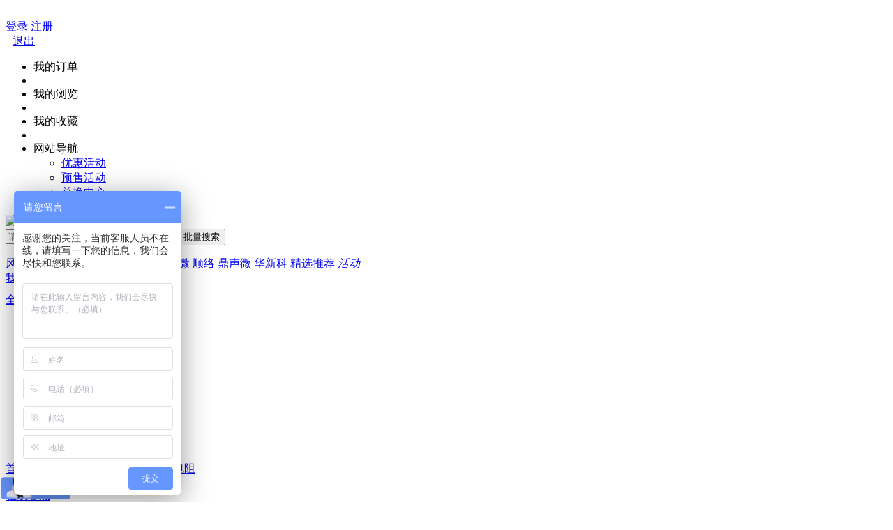

--- FILE ---
content_type: text/html; charset=utf-8
request_url: https://bomyg.com/goodsInfo/259918.html
body_size: 15018
content:
<!DOCTYPE html>
<html lang="zh-CN">
<head>
    <meta charset="UTF-8">
    <title>4D02WGJ0333TCE中文资料_4D02WGJ0333TCE规格书_BOM电子元器件商城</title>
    <meta name="keywords" content="4D02WGJ0333TCE">
    <meta name="description" content="4D02WGJ0333TCE中文资料_4D02WGJ0333TCE规格书查询、4D02WGJ0333TCE库存查询，就上bom电子元器件商城，原厂授权代理，物料齐全，正品保障！">
    <link rel="stylesheet" href="/template/pc/rainbow/static/css/tpshop.css?v=6">
    <link rel="stylesheet" href="/template/pc/rainbow/static/css/jquery.jqzoom.css">
    <link rel="stylesheet" href="/template/pc/rainbow/static/css/location.css">
    <link rel="stylesheet" href="/public/css/font-awesome-4.7.0/css/font-awesome.css">
    <link rel="stylesheet" href="/template/pc/rainbow/static/css/index.css?v=9">
    <link rel="stylesheet" href="/template/pc/rainbow/static/css/layer.layui.css?v=9">
    <script src="/template/pc/rainbow/static/js/jquery-1.11.3.min.js"></script>
    <script src="/template/pc/rainbow/static/js/move.js"></script>
    <script src="/public/js/layer/layer-min.js"></script>
    <script src="/template/pc/rainbow/static/js/jquery.jqzoom.js"></script>
    <script src="/public/js/jquery-fly.min.js"></script>
    <script src="/public/js/global.js"></script>
    <script src="/template/pc/rainbow/static/js/common.js?v=20221223"></script>
    <style>
        .STYLE1 {font-size: 16px;}
        .STYLE2 {font-size: 12px;}
    </style>
</head>
<body>
    <link rel="stylesheet" type="text/css" href="/template/pc/rainbow/static/css/base.css?v=11"/>

<link rel="shortcut icon" type="image/x-icon"
      href="/public/upload/logo/2023/12-20/a97287ca3ee8ecf79b9507c96783abc3.png"
      media="screen"/>

<style>
    .active-search-item {
        background: #ffb4b5;
        color: white;
    }
</style>
<script src="/public/js/layer/layer.js?v=2" type="text/javascript" charset="utf-8"></script>
<script src="/public/js/pc_common.js?v=31"></script>
	<!--------顶部banner-开始-------------->
<div class="layout">
    	<div class="cen-banne">
                        
    	        <a href="https://bomyg.com/brandinfo/907.html" target="_blank" >
        	        <img src="/public/upload/ad/2026/01-04/04af843fae6c84ddeaf3b64e6ebcba5e.gif" width="100%" height="80"  title="" style=""/>
	            </a>    
             
        </div>
    </div>
	
<!--------顶部banner-结束-------------->
<div class="tpshop-tm-hander">
    <div class="top-hander">
        <div class="w1224 w1224 pr clearfix">
            <div class="fl">
                                <div class="fl nologin">
                    <a class="red cx_login" href="javascript:void (0);" onclick="my_pop_login()">登录</a>
                    <a href="/Home/user/reg.html">注册</a>
                </div>
                <div class="fl islogin hide">
                    <a class="red userinfo" data-url="/Home/user/index.html"
                       onclick="return myclick(this);"></a>
                    <a href="/Home/user/logout.html" title="退出"
                       target="_self" style="margin-left:10px;" class="cx_logout">退出</a>
                </div>
            </div>

            <ul class="top-ri-header fr clearfix">
                <li><a target="_blank" data-url="/Home/Order/order_list.html" onclick="return myclick(this);">我的订单</a>
                </li>
                <li class="spacer"></li>
                <li><a target="_blank" data-url="/Home/User/visit_log.html" onclick="return myclick(this);">我的浏览</a>
                </li>
                <li class="spacer"></li>
                <li><a target="_blank" data-url="/Home/User/goods_collect.html"
                       onclick="return myclick(this);">我的收藏</a></li>
                <li class="spacer"></li>
                <li class="hover-ba-navdh">
                    <div class="nav-dh">
                        <span>网站导航</span>
                        <i class="share-a_a1"></i>
                    </div>
                    <ul class="conta-hv-nav clearfix">
                        <li>
                            <a href="/Home/Activity/promoteList.html">优惠活动</a>
                        </li>
                        <li>
                            <a href="/Home/Activity/pre_sell_list.html">预售活动</a>
                        </li>
                        <li>
                            <a href="/Home/Goods/integralMall.html">兑换中心</a>
                        </li>
                    </ul>
                </li>
            </ul>
        </div>
     </div>
    <div id='div_header_search_box' class="nav-middan-z w1224 clearfix">
        <div class="cx_wrapper clearfix">
            <a class="ecsc-logo" href="/"><a class="ecsc-logo" href="/"><a class="ecsc-logo" href="/"><img style="width:320px; padding-top:5px;"
                     src="/public/upload/logo/2023/12-20/c58dead66bc69c54fe7f2fe4d4d68c41.png"/></a>
     <div class="ecsc-search">
                <div id="searchForm" name="" method="get" action="/Home/Goods/search.html" class="ecsc-search-form">
                    <input autocomplete="off" name="q" id="q" type="text"
                           value="" class="ecsc-search-input" placeholder="请输入型号或产品信息">
                    <button type="submit" id="btn_search" class="ecsc-search-button">搜索</button>

                    <button type="button" class="ecsc-search-button cx_pl" style="margin-left:20px;"
                            onclick="location.href='/Home/Goods/bom' "> 批量搜索
                    </button>

                    <div class="candidate p">
                        <ul id="search_list"></ul>
                    </div>
                    <script type="text/javascript" src="/template/pc/rainbow/static/js/serc.js"></script>
                </div>			
                <div class="keyword clearfix">
                                            <a class="key-item" href="/Home/Goods/search/q/%E9%A3%8E%E5%8D%8E.html" target="_blank">风华</a>
                                            <a class="key-item" href="/Home/Goods/search/q/%E5%9B%BD%E5%B7%A8.html" target="_blank">国巨</a>
                                            <a class="key-item" href="/Home/Goods/search/q/%E6%97%BA%E8%AF%A0.html" target="_blank">旺诠</a>
                                            <a class="key-item" href="/Home/Goods/search/q/%E5%8E%9A%E5%A3%B0.html" target="_blank">厚声</a>
                                            <a class="key-item" href="/Home/Goods/search/q/%E4%B8%89%E6%98%9F.html" target="_blank">三星</a>
                                            <a class="key-item" href="/Home/Goods/search/q/%E6%9D%91%E7%94%B0.html" target="_blank">村田</a>
                                            <a class="key-item" href="/Home/Goods/search/q/%E6%99%B6%E5%AF%BC%E5%BE%AE.html" target="_blank">晶导微</a>
                                            <a class="key-item" href="/Home/Goods/search/q/%E9%A1%BA%E7%BB%9C.html" target="_blank">顺络</a>
                                            <a class="key-item" href="/Home/Goods/search/q/%E9%BC%8E%E5%A3%B0%E5%BE%AE.html" target="_blank">鼎声微</a>
                                            <a class="key-item" href="/Home/Goods/search/q/%E5%8D%8E%E6%96%B0%E7%A7%91.html" target="_blank">华新科</a>
                                        <a class="text-warning hdicn--srh" href="/Home/Goods/recommend.html">
                        精选推荐
                        <i class="_mod">活动</i>
                    </a>
                </div>
            </div>
            <div class="u-g-cart fr" id="hd-my-cart">
                <a href="/Home/Cart/index.html">
                    <div class="c-n fl">
                        <i class="share-shopcar-index"></i>
                        <span>我的购物车</span>
                        <em class="shop-nums" id="cart_quantity"></em>
                    </div>
                </a>
            </div>
      </div>

    </div>
    <div class="cx_W">
        <div class="nav w1224 clearfix" style="margin-top: 10px;">
            <div class="categorys home_categorys">
                <div class="dt">
                    <a href="/Home/Goods/goodsCates.html" target="_blank">
                        <i class="share-a_a2"></i>
                        全部商品分类
                    </a>
                </div>
        </div>
        <ul class="navitems clearfix" id="navitems">
            <li ><a href="/">首页</a></li>
                            <li
                >
                <a href="/index.php?m=Home&amp;c=Activity&amp;a=flash_sale_list"
                target="_blank"                >限时抢购</a>
                </li>
                            <li
                >
                <a href="https://bomyg.com/Home/Goods/brandlist.html"
                                >品牌中心</a>
                </li>
                            <li
                >
                <a href="/Home/Goods/bom.html"
                target="_blank"                >BOM配单</a>
                </li>
                            <li
                >
                <a href="/Home/Activity/coupon_list.html"
                                >优惠券</a>
                </li>
                            <li
                >
                <a href="/Home/Topic/detail/topic_id/12"
                                >免费拿样</a>
                </li>
                            <li
                >
                <a href="https://www.bomyg.com/index.php/Home/Topic/detail/topic_id/30"
                target="_blank"                >特价清仓</a>
                </li>
                            <li
                >
                <a href="/Home/Topic/detail/topic_id/20"
                target="_blank"                >替换物料</a>
                </li>
                            <li
                >
                <a href="/Home/Goods/supplier.html"
                target="_blank"                >月结申请</a>
                </li>
                    </ul>
    </div>
</div>

</div>

<!--tip显示用的div-->
<div id="div_cx_tip"></div>


<script src="/template/pc/rainbow/static/js/sou.js"></script>

    <script>
        (function() {
            var isMobile = /Android|webOS|iPhone|iPad|iPod|BlackBerry|IEMobile|Opera Mini/i.test(navigator.userAgent);
            if (isMobile) {
                window.location.href = "/m_goodsInfo/259918.html";
            }
        })();
    </script>

    <script>
        // 阶梯价格处理
        var g_ladder_price = '[{"ladder_quantity":10,"ladder_price":"0.02148"},{"ladder_quantity":2500,"ladder_price":"0.01914"},{"ladder_quantity":5000,"ladder_price":"0.01749"},{"ladder_quantity":10000,"ladder_price":"0.01100"}]';
        if (g_ladder_price) {
            g_ladder_price = JSON.parse(g_ladder_price);
        }
    </script>

<div class="search-box p">
    <div class="w1224">
        <!-- Breadcrumb Navigation -->
        <div class="search-path fl">
            <a href="/">首页</a>
            <i class="litt-xyb"></i>
            <a href="/Home/Goods/goodsCates.html">所有产品</a>
                            <i class="litt-xyb"></i>
                <a href="/goodsList/11139.html">电阻</a>
                            <i class="litt-xyb"></i>
                <a href="/goodsList/11140.html">贴片电阻</a>
                        <i class="litt-xyb"></i>
            <a href="/goodsList/11142.html">厚膜电阻</a>
            <i class="litt-xyb"></i>
            <div class="havedox"><span>4D02 33KΩ ±5%</span></div>
        </div>

        <!-- Online Customer Service -->
        <div class="online-service fr p">
            <a href="https://p.qiao.baidu.com/cps/chat?siteId=18184418&userId=36261186&siteToken=e26e8a83202265dd71c6fb7fe15527d4" class="z-onlines z-online-service fr">
                <i class="detai-ico"></i>在线客服
            </a>
        </div>
    </div>
</div>

<div class="details-bigimg p">
    <div class="w1224 cx_w1224 clearfix">
        <div class="detail-img">
            <div class="product-gallery">
                <div class="product-photo" id="photoBody">
                    <!-- Product Video -->
                    <div class="product-video">
                                            </div>
                    <i class="close-video"></i>
                    <i class="video-play"></i>
                    
                    <!-- Main Product Image -->
                    <div class="product-img jqzoom">  
                        <img id="zoomimg" src="https://bomyg.com/public3/housheng/4D02/01.png" jqimg="https://bomyg.com/public3/housheng/4D02/01.png" alt="4D02WGJ0333TCE">
                    </div>

                    <!-- Thumbnail Images -->
                    <div class="product-small-img fn-clear">
                        <a href="javascript:;" class="next-left next-btn fl disabled">&lt;</a>
                        <div class="pic-hide-box fl">
                            <ul class="small-pic" id="small-pic" style="left:0;">
                                                                    <li class="small-pic-li active">
                                        <a href="#"><img src="https://bomyg.com/public3/housheng/4D02/01.png" alt="4D02WGJ0333TCE"></a>
                                    </li>
                                                                    <li class="small-pic-li ">
                                        <a href="#"><img src="https://bomyg.com/public3/housheng/4D02/02.png" alt="4D02WGJ0333TCE"></a>
                                    </li>
                                                                    <li class="small-pic-li ">
                                        <a href="#"><img src="https://bomyg.com/public3/housheng/4D02/04.png" alt="4D02WGJ0333TCE"></a>
                                    </li>
                                                                    <li class="small-pic-li ">
                                        <a href="#"><img src="https://bomyg.com/public3/housheng/4D02/05.png" alt="4D02WGJ0333TCE"></a>
                                    </li>
                                                            </ul>
                        </div>
                        <a href="javascript:;" class="next-right next-btn fl">&gt;</a>
                    </div>
                </div>

            </div>
        </div>
        <form id="buy_goods_form" name="buy_goods_form" method="post" action="">
            <input type="hidden" name="goods_id" value="259918"><!-- 商品id -->
            <input type="hidden" name="spec_goods_price" value='[]'>
            <input type="hidden" name="goods_prom_type" value="0"/><!-- 活动类型 -->
            <input type="hidden" name="prom_id" value=""/><!-- 活动id -->
            <input type="hidden" name="shop_price" value="0.01250"/><!-- 活动价格 -->
            <input type="hidden" name="store_count" value="0"/><!-- 活动库存 -->
            <input type="hidden" name="packed_stock" value="0"/><!-- 整华库存 -->
            <input type="hidden" name="market_price" value="0.02937"/><!-- 商品原价 -->
            <input type="hidden" name="start_time" value=""/><!-- 活动开始时间 -->
            <input type="hidden" name="end_time" value=""/><!-- 活动结束时间 -->
            <input type="hidden" name="activity_title" value=""/><!-- 活动标题 -->
            <input type="hidden" name="prom_detail" value=""/><!-- 促销活动的促销类型 -->
            <input type="hidden" name="activity_is_on" value=""/><!-- 活动是否正在进行中 -->
            <input type="hidden" name="item_id" value=""/><!-- 商品规格id -->
            <input type="hidden" name="exchange_integral" value="0"/><!-- 积分 -->
            <input type="hidden" name="point_rate" value="100"/><!-- 积分兑换比 -->
            <input type="hidden" name="is_virtual" value="0"/><!-- 是否是虚拟商品 -->
            <input type="hidden" name="virtual_limit" id="virtual_limit" value="0"/>
            <!-- 预售使用 s-->
            <input type="hidden" name="deposit_price" value=""/><!-- 订金 -->
            <input type="hidden" name="balance_price" value=""/><!-- 尾款 -->
            <input type="hidden" name="ing_amount" value=""/><!-- 已预订了多少 -->
            <div class="detail-ggsl">
                <h1>
                                            厚膜电阻 &nbsp;
                                        4D02 33KΩ ±5%                </h1>
                <p class="detail-ggsl-p">封装4D02(0402*4)</a></p>
                <div class="presale-time" style="display: none">
                    <div class="pre-icon fl">
                        <span class="ys" style="display: inline-block;"><i class="detai-ico"></i><span
                                id="activity_type" style="display: inline-block; margin-top: -5px;">抢购活动</span></span>
                    </div>
                    <div class="pre-icon fr">
                        <span class="per" style="display: none;"><i class="detai-ico"></i><em id="order_user_num">0</em>人预约</span>
                        <span class="ti" id="activity_time"><i class="detai-ico"></i>剩余时间：<span
                                id="overTime" class="overTime-class"></span></span>
                        <span class="ti" id="prom_detail"></span>
                    </div>
                </div>
                <div class="shop-price-cou p" style="display: none;">
                    <div class="shop-price-le">
                        <ul>
                            <li class="jaj"><span id="goods_price_title">商城价：</span></li>
                            <li>
                                <span class="bigpri_jj" id="goods_price"><em>￥</em>        
                                </span>
                            </li>
                        </ul>
                        <ul class="pre_sell_div" style="display: none">
                            <li class="jaj"><span>订&nbsp;&nbsp;金：</span></li>
                            <li>
                                <span id="deposit_price"><em>￥</em></span>
                            </li>
                        </ul>
                        <ul class="pre_sell_div" style="display: none">
                            <li class="jaj"><span>尾&nbsp;&nbsp;款：</span></li>
                            <li>
                                <span id="balance_price"><em>￥</em></span>
                            </li>
                        </ul>
                        <ul>
                            <li class="jaj"><span id="market_price_title">市场价：</span></li>
                            <li class="though-line"><span><em>￥</em><span id="market_price">0.02937</span></span>
                                </span>
                            </li>
                        </ul>
                        <ul id="activity_title_div" style="display: none">
                            <li class="jaj"><span id="activity_label"></span></li>
                            <li><span id="activity_title"
                                      style="color: #df3033;background: 0 0;border: 1px solid #df3033;padding: 2px 3px;"></span>
                            </li>
                        </ul>
                                            </div>
                </div> 
                <p class="dt_model"> 原厂型号：<span>4D02WGJ0333TCE</span>&nbsp;&nbsp;&nbsp;&nbsp;&nbsp;&nbsp;&nbsp;&nbsp;&nbsp;&nbsp;&nbsp;&nbsp;&nbsp;商品更新时间：2026-01-22</p>
                </p></span></p>
                <table class="prod_brief">
                    <tbody>
                    <tr>
                        <td>
                                                            <span class="jaj"><span>品&nbsp;&nbsp;牌：</span></span>
                                <span class="lawir"><a style="color: #199ed8;"
                                                       href="/brandinfo/5.html"><span
                                        class="">厚声(UNI-ROYAL)</span></a></span>
                                                    </td>
                    </tr>
                    <tr>
                        <td><span class="J_encap">封装/规格：<span>4D02</span></span></td>
                        <td> 商品编号：<span>RJ4D02-33K-HS</span></td>
                    </tr>
                    <tr>
                        <td> 标准包装：<span>10000</span></td>
<td style="white-space: normal;">
    <div class="g-overflow">
                    <a style="color: #2C479C;" 
               href="/home/Goods/downloadFile/id/259918.html" 
               target="_blank"
               class="fc-9 view_file"
               data-id="259918"
               rel="nofollow">
                <i class="fa fa-hacker-news" aria-hidden="true" style="margin-right: 4px;"></i>
                规格书 / 封装库
            </a>
            </div>
</td>
                    </tr>           
                    </tbody>
                </table>
                <div class="standard cx_section_price" style="margin-bottom: 10px;">
                    <div class="mt10"
                         style="padding-bottom: 10px;background: #f8f8f8;margin-top: 10px;padding: 5px 15px 5px 5px;">
                        <table class="price_list_table">
                            <thead>
                            <tr>
                                <th style="text-align:right">阶梯数量 &nbsp;&nbsp;</th>
                                <th style="text-align:left">单价(含增值税)</th>
                            </tr>
                            </thead>
                            <tbody>
                                                            <tr class="sample_list_tr">
                                    <td style="text-align:right">
                                       <span class="cx_order_num">10+：</span>
                                    </td>
                                    <td style="text-align:left">
                                        <p class="goldenrod">
                                            ￥0.02148 / 个
                                        </p>
                                    </td>
                                </tr>
                                                            <tr class="sample_list_tr">
                                    <td style="text-align:right">
                                       <span class="cx_order_num">2500+：</span>
                                    </td>
                                    <td style="text-align:left">
                                        <p class="goldenrod">
                                            ￥0.01914 / 个
                                        </p>
                                    </td>
                                </tr>
                                                            <tr class="sample_list_tr">
                                    <td style="text-align:right">
                                       <span class="cx_order_num">5000+：</span>
                                    </td>
                                    <td style="text-align:left">
                                        <p class="goldenrod">
                                            ￥0.01749 / 个
                                        </p>
                                    </td>
                                </tr>
                                                            <tr class="sample_list_tr">
                                    <td style="text-align:right">
                                       <span class="cx_order_num">10000+：</span>
                                    </td>
                                    <td style="text-align:left">
                                        <p class="goldenrod">
                                            ￥0.01100 / 个
                                        </p>
                                    </td>
                                </tr>
                            
                            </tbody>
                        </table>
                    </div>
                </div>
                                    <div class="standard p">
                       
                        <script src="/public/js/locationJson.js"></script>
                        <script src="/template/pc/rainbow/static/js/location.js"></script>
                    </div>
                                <!-- 规格 start [[-->
                                <!-- 规格end ]]-->


                                    <div class="standard">
                        <ul class="p">
                            <li class="jaj"><span>库&nbsp;&nbsp;存：</span></li>
                            <li class="lawir">
                                <div class="sav_shop">
                                                                            <b>已售罄</b>
                                                                    </div>
                            </li>
                            <li>
                                <a href="javascript:void(0)" class="cx_order" style="cursor: default;">
                                    <span class="cx_isorder">可订货</span>
                                    <span class="icon_mark">
                                        <span class="icon_tip_narrow">
                                            <i class="fa fa-question-circle-o"
                                               aria-hidden="true"></i>
                                        </span>
                                        <span class="icon_tip w190 left_negative10">
                                            如库存不足，您可按实际需要填写购买的数据，我们帮您订货！
                                        </span>

                                    </span>
                                </a>
                            </li>
                        </ul>
                    </div>
                    <div class="standard" style="margin-top: 10px;">
                        <ul class="p">
                            <li class="jaj"><span>数&nbsp;&nbsp;量：</span></li>
                            <li class="lawir">
                                <div class="minus-plus">
                                    <a class="mins" href="javascript:void(0);"
                                       onclick="altergoodsnum(this,-10)">-</a>
                                    <input class="buyNum isinput" id="number" type="text" name="goods_num"
                                           value="10"
                                           onblur="altergoodsnum(this,0)" max=""/>
                                    <a class="add" href="javascript:void(0);"
                                       onclick="altergoodsnum(this,10)">+</a>
                                    <div class="cx_tips" style="display: none;">库存不足</div>
                                    <div class="cx_l_tips" style="display: none;">起订量为10</div>
                                </div>
                                X
                                <span class="orange" style="font-size: 14px;">￥</span>
                                <span id="buyPrice_product" class="orange fw_b fs14">0.02148</span>
                                =
                                <span class="orange" style="font-size: 14px;">￥</span>
                                <span id="buyTotalPrice_product" class="orange fw_b fs14">0.2148</span>
                                <span class="orange">（总价）</span>
                                <p style="margin-top: 6px;">
                                    <span>起订量 : </span><span class="cx_mins_num"
                                                             style="margin-right: 10px;color: #ff7900;">10</span>
                                    <span>倍数 : </span>
                                    <span class="cx_mins_ladder"
                                          style="color: #ff7900;">10</span>
                                </p>
                            </li>
                        </ul>
                    </div>
                    <!-- 预售 s -->
                    <div class="allpre-ne-ter pre_sell_div price_ladder_div"
                         style=" margin-top: 15px; min-height: 100px;display: none">
                        <div class="presell_allpri" style="display:block">
                            <ul id="price_ladder_html"></ul>
                        </div>
                        <a href="javascript:" class="jieti-anniu price_ladder_more">
                            展开
                        </a>
                        <script src="/template/pc/rainbow/static/js/goodsinfo.js"></script>
                    </div>

                    <!--区间价格和总价-->

                    <!-- 预售 e -->
                                            <a class="addcar buy_button" target="_blank" href="https://p.qiao.baidu.com/cps/chat?siteId=18184418&userId=36261186&siteToken=e26e8a83202265dd71c6fb7fe15527d4" style="background-color: #3eabff; color: #fff;">
                            <i class="sk"></i>
                            我要预订
                        </a>
                                </div>
        </form>

        <!--看了又看-s-->
        <div class="detail-ry p">
            <div class="type_more">
                <div class="type-top">
                    <h2>看了又看<a class="update_h fr" href="javascript:;" onClick="replace_look();">换一换</a></h2>
                </div>
                <div id="see_and_see">
                </div>
            </div>
        </div>
        <!--看了又看-s-->
    </div>
</div>

<!--同参数产品列表-->
<div style="display: none" id="similar_PN" class="w1224">
	<div>
		<h2>相似物料    <span class="STYLE2"> 以下物料可与本物料相互替换</span></h2>		
	</div>
				<div class="sim_item">
				<a href="/goodsInfo/445103.html">
					<img class="wiahides" src="https://bomyg.com/images/chanping/lizhi/4D02/01.png" style="display: inline;" alt="CA024AJF0333G">
				</a>
				<p class="sim_shop_name2">
					<span>型号：<span><a href="/goodsInfo/445103.html">CA024AJF0333G</a>
				</p>
				<p class="sim_BrandName">
					<span>品牌：</span><span>丽智</span>
				</p>
				<p class="sim_price-tag">
					<span>价格：</span><span>0.00000</span>
				</p>
				<p class="sim_goodsname">
					<span>描述：</span><span>4D02 33KΩ ±5% 1/16W</span>
					</p>
			</div>
				<div class="sim_item">
				<a href="/goodsInfo/445102.html">
					<img class="wiahides" src="https://bomyg.com/public3/wangquan/RTA/4D02/04.png" style="display: inline;" alt="RTA02-4D333JTH">
				</a>
				<p class="sim_shop_name2">
					<span>型号：<span><a href="/goodsInfo/445102.html">RTA02-4D333JTH</a>
				</p>
				<p class="sim_BrandName">
					<span>品牌：</span><span>旺诠</span>
				</p>
				<p class="sim_price-tag">
					<span>价格：</span><span>0.01250</span>
				</p>
				<p class="sim_goodsname">
					<span>描述：</span><span>4D02 33KΩ ±5% 1/16W</span>
					</p>
			</div>
				<div class="sim_item">
				<a href="/goodsInfo/445100.html">
					<img class="wiahides" src="https://bomyg.com/public3/TIANER/paizhu/4D02/01.png" style="display: inline;" alt="CRA024RJ33K0Q10Z">
				</a>
				<p class="sim_shop_name2">
					<span>型号：<span><a href="/goodsInfo/445100.html">CRA024RJ33K0Q10Z</a>
				</p>
				<p class="sim_BrandName">
					<span>品牌：</span><span>天二</span>
				</p>
				<p class="sim_price-tag">
					<span>价格：</span><span>0.00000</span>
				</p>
				<p class="sim_goodsname">
					<span>描述：</span><span>4D02 33KΩ ±5% 1/16W</span>
					</p>
			</div>
	</div>

<div class="detail-main p">
    <div class="w1224">
        <div class="deta-le-ma">
          <h2 align="left"><a href="" class="STYLE1">相关文章</a></h2>	
                          <dd>&nbsp;</dd>
         <div class="article-item" style="display: flex; align-items: center; margin-bottom: 15px;">
        <!-- Display the thumbnail image -->
        <img src="/public/upload/article/2026/01-22/584456611ddbcb0cae6bac0957055c6a.jpg" alt="电子元器件批发渠道优化：如何降低成本并提升供应效率" style="width: 80px; height: 80px; margin-right: 10px; border-radius: 5px; object-fit: cover;">
        
        <!-- Display the article information -->
        <div>
            <!-- Article title -->
            <a href="/detail/344210.html" class="article-title" style="font-size: 16px; color: #333; text-decoration: none;">电子元器件批发渠道优化：如何降低成本并提升供应效率</a>
            <br>
            <!-- Article date and view count -->
            <span style="font-size: 12px; color: #999;">2026-01-22   1003阅读</span>
        </div>
    </div>
              <dd>&nbsp;</dd>
         <div class="article-item" style="display: flex; align-items: center; margin-bottom: 15px;">
        <!-- Display the thumbnail image -->
        <img src="/public/upload/article/2026/01-22/ad4033365519251bfe50461d3b735e45.jpg" alt="批发电子元器件的新趋势：智能化采购与数字化管理方案" style="width: 80px; height: 80px; margin-right: 10px; border-radius: 5px; object-fit: cover;">
        
        <!-- Display the article information -->
        <div>
            <!-- Article title -->
            <a href="/detail/344209.html" class="article-title" style="font-size: 16px; color: #333; text-decoration: none;">批发电子元器件的新趋势：智能化采购与数字化管理方案</a>
            <br>
            <!-- Article date and view count -->
            <span style="font-size: 12px; color: #999;">2026-01-22   1219阅读</span>
        </div>
    </div>
              <dd>&nbsp;</dd>
         <div class="article-item" style="display: flex; align-items: center; margin-bottom: 15px;">
        <!-- Display the thumbnail image -->
        <img src="/public/upload/article/2026/01-22/1d66b8549dbe5723e3d61c2cd117e20d.jpg" alt="国产与进口电子元器件批发对比：质量、价格与交期分析" style="width: 80px; height: 80px; margin-right: 10px; border-radius: 5px; object-fit: cover;">
        
        <!-- Display the article information -->
        <div>
            <!-- Article title -->
            <a href="/detail/344208.html" class="article-title" style="font-size: 16px; color: #333; text-decoration: none;">国产与进口电子元器件批发对比：质量、价格与交期分析</a>
            <br>
            <!-- Article date and view count -->
            <span style="font-size: 12px; color: #999;">2026-01-22   1054阅读</span>
        </div>
    </div>
              <dd>&nbsp;</dd>
         <div class="article-item" style="display: flex; align-items: center; margin-bottom: 15px;">
        <!-- Display the thumbnail image -->
        <img src="/public/upload/article/2026/01-22/e63ee0d066485cecba6c7553026da734.jpg" alt="从采购到库存：电子元器件批发的实用策略与风险控制" style="width: 80px; height: 80px; margin-right: 10px; border-radius: 5px; object-fit: cover;">
        
        <!-- Display the article information -->
        <div>
            <!-- Article title -->
            <a href="/detail/344207.html" class="article-title" style="font-size: 16px; color: #333; text-decoration: none;">从采购到库存：电子元器件批发的实用策略与风险控制</a>
            <br>
            <!-- Article date and view count -->
            <span style="font-size: 12px; color: #999;">2026-01-22   1093阅读</span>
        </div>
    </div>
              <dd>&nbsp;</dd>
         <div class="article-item" style="display: flex; align-items: center; margin-bottom: 15px;">
        <!-- Display the thumbnail image -->
        <img src="/public/upload/article/2026/01-22/f6e2ab69e0b6dc0da310c8765be98e52.jpg" alt="电子元器件批发市场全景解析：品类、价格与供应链管理" style="width: 80px; height: 80px; margin-right: 10px; border-radius: 5px; object-fit: cover;">
        
        <!-- Display the article information -->
        <div>
            <!-- Article title -->
            <a href="/detail/344206.html" class="article-title" style="font-size: 16px; color: #333; text-decoration: none;">电子元器件批发市场全景解析：品类、价格与供应链管理</a>
            <br>
            <!-- Article date and view count -->
            <span style="font-size: 12px; color: #999;">2026-01-22   1010阅读</span>
        </div>
    </div>
              <dd>&nbsp;</dd>
         <div class="article-item" style="display: flex; align-items: center; margin-bottom: 15px;">
        <!-- Display the thumbnail image -->
        <img src="/public/upload/article/2026/01-22/84bbac8494e3e78d9ce940f498154cb9.jpg" alt="面向工业与汽车电子的薄膜电阻选型与失效风险评估" style="width: 80px; height: 80px; margin-right: 10px; border-radius: 5px; object-fit: cover;">
        
        <!-- Display the article information -->
        <div>
            <!-- Article title -->
            <a href="/detail/344205.html" class="article-title" style="font-size: 16px; color: #333; text-decoration: none;">面向工业与汽车电子的薄膜电阻选型与失效风险评估</a>
            <br>
            <!-- Article date and view count -->
            <span style="font-size: 12px; color: #999;">2026-01-22   1242阅读</span>
        </div>
    </div>
              <dd>&nbsp;</dd>
         <div class="article-item" style="display: flex; align-items: center; margin-bottom: 15px;">
        <!-- Display the thumbnail image -->
        <img src="/public/upload/article/2026/01-22/e88b17e692e00a996e1be2f3e7b96347.png" alt="合金电阻的原理与应用分析：从工业到消费电子" style="width: 80px; height: 80px; margin-right: 10px; border-radius: 5px; object-fit: cover;">
        
        <!-- Display the article information -->
        <div>
            <!-- Article title -->
            <a href="/detail/344204.html" class="article-title" style="font-size: 16px; color: #333; text-decoration: none;">合金电阻的原理与应用分析：从工业到消费电子</a>
            <br>
            <!-- Article date and view count -->
            <span style="font-size: 12px; color: #999;">2026-01-22   1169阅读</span>
        </div>
    </div>
              <dd>&nbsp;</dd>
         <div class="article-item" style="display: flex; align-items: center; margin-bottom: 15px;">
        <!-- Display the thumbnail image -->
        <img src="/public/upload/article/2026/01-22/5f77271ce4a06797a1f6236f6c4beffe.png" alt="合金电阻的耐久性与环境适应性研究" style="width: 80px; height: 80px; margin-right: 10px; border-radius: 5px; object-fit: cover;">
        
        <!-- Display the article information -->
        <div>
            <!-- Article title -->
            <a href="/detail/344203.html" class="article-title" style="font-size: 16px; color: #333; text-decoration: none;">合金电阻的耐久性与环境适应性研究</a>
            <br>
            <!-- Article date and view count -->
            <span style="font-size: 12px; color: #999;">2026-01-22   1180阅读</span>
        </div>
    </div>
        </div>
        <style type="text/css">
<!--
.STYLE1 {font-size: 16px}
body {
	margin-top: 10px;
}
-->
</style>
<div class="deta-ri-ma">
    <div class="introduceshop">
        <div id="datail-nav-top" class="datail-nav-top">
            <ul>
                <li class="red"><a href="javascript:void(0);" data-tab="intro">商品介绍</a></li>
                <li><a href="javascript:void(0);" data-tab="about">关于我们</a></li>
            </ul>
        </div>

        <!-- 商品介绍内容 -->
        <div class="shop-describe shop-con-describe p" data-content="intro">
            <div class="deta-descri">
                <div class="ma-d-uli p">
                    <table>
                                                    <tr class="twic_a_alon">
                                <td style="width: 25.5%;"><span class="cx_g-right">阻值（欧姆）</span></td>
                                <td><span>33KΩ</span></td>
                                <td class="cx_ipt"><input type="checkbox" name="attr_value_id" value="477716"></td>
                            </tr>
                                                    <tr class="twic_a_alon">
                                <td style="width: 25.5%;"><span class="cx_g-right">精度 </span></td>
                                <td><span>±5%</span></td>
                                <td class="cx_ipt"><input type="checkbox" name="attr_value_id" value="477716"></td>
                            </tr>
                                                    <tr class="twic_a_alon">
                                <td style="width: 25.5%;"><span class="cx_g-right">功率 </span></td>
                                <td><span>1/16W</span></td>
                                <td class="cx_ipt"><input type="checkbox" name="attr_value_id" value="477716"></td>
                            </tr>
                                                    <tr class="twic_a_alon">
                                <td style="width: 25.5%;"><span class="cx_g-right">额定电压</span></td>
                                <td><span>50V</span></td>
                                <td class="cx_ipt"><input type="checkbox" name="attr_value_id" value="477716"></td>
                            </tr>
                                                    <tr class="twic_a_alon">
                                <td style="width: 25.5%;"><span class="cx_g-right">最大过负电压</span></td>
                                <td><span>100V</span></td>
                                <td class="cx_ipt"><input type="checkbox" name="attr_value_id" value="477716"></td>
                            </tr>
                                                    <tr class="twic_a_alon">
                                <td style="width: 25.5%;"><span class="cx_g-right">温度系数 </span></td>
                                <td><span>±200 ppm/℃</span></td>
                                <td class="cx_ipt"><input type="checkbox" name="attr_value_id" value="477716"></td>
                            </tr>
                                                    <tr class="twic_a_alon">
                                <td style="width: 25.5%;"><span class="cx_g-right">工作温度</span></td>
                                <td><span>－55℃ ~ ＋155℃</span></td>
                                <td class="cx_ipt"><input type="checkbox" name="attr_value_id" value="477716"></td>
                            </tr>
                                                    <tr class="twic_a_alon">
                                <td style="width: 25.5%;"><span class="cx_g-right">环保</span></td>
                                <td><span>RoHS</span></td>
                                <td class="cx_ipt"><input type="checkbox" name="attr_value_id" value="477716"></td>
                            </tr>
                                                    <tr class="twic_a_alon">
                                <td style="width: 25.5%;"><span class="cx_g-right">系列</span></td>
                                <td><span>芯片电阻阵列</span></td>
                                <td class="cx_ipt"><input type="checkbox" name="attr_value_id" value="477716"></td>
                            </tr>
                                                    <tr class="twic_a_alon">
                                <td style="width: 25.5%;"><span class="cx_g-right">产品特点</span></td>
                                <td><span>1、本品为UNI-ROYAL制造的芯片电阻器阵列；<br>
2、高密度，一个小外壳中有1个以上电阻器；<br>
3、提高放置效率；<br>
4、胶带/卷筒包装适用于自动贴片机；<br>
5、优异的可焊性；<br>
6、应用：主板、CD和DVD Rom、硬盘、RAM</span></td>
                                <td class="cx_ipt"><input type="checkbox" name="attr_value_id" value="477716"></td>
                            </tr>
                                                    <tr class="twic_a_alon">
                                <td style="width: 25.5%;"><span class="cx_g-right">购买须知</span></td>
                                <td><span></span></td>
                                <td class="cx_ipt"><input type="checkbox" name="attr_value_id" value="477716"></td>
                            </tr>
                                                    <tr class="twic_a_alon">
                                <td style="width: 25.5%;"><span class="cx_g-right">品牌介绍</span></td>
                                <td><span><p>
    &nbsp; &nbsp; &nbsp; &nbsp;<a href="https://bomyg.com/brandinfo/5.html" target="_self">厚声</a>公司始创于 1978 年，主要生产电子材料与元件，产品分电子材料、贴片电阻器、插件电阻器、其它电阻器四大类。<br/>&nbsp; &nbsp; &nbsp; &nbsp;公司先后获得的质量、环境、职业健康安全管理等国际体系认证：包含ISO9001、ISO14001、TL9000、TS16949、ISO45001、IATF16949等，产品广泛应用于全球微电子、计算机、光伏、新能源、车载等众多新兴和高科技领域。公司始终以前沿的技术、出色的产品和缜密的解决方案，向全球被动元器件需求厂商提供产品和服务。<br/>&nbsp; &nbsp; &nbsp; &nbsp;厚声公司目前在昆山、东南亚（泰国）、厦门、淮安、深圳等地均有设立生产厂商，斥资建设配套完善的制造工厂、组建专业的电阻研发团队及遍布全球的营销服务网络。公司现有四大品牌：ROYALOHM、UNIOHM、FOSS、AEON，已与全球众多行业、知名企业建立了长期合作伙伴关系，产品销量稳居行业前列。
</p></span></td>
                                <td class="cx_ipt"><input type="checkbox" name="attr_value_id" value="477716"></td>
                            </tr>
                                            </table>
                </div>
                <div class="moreparameter"></div>
            </div>
            <div class="detail-img-b">
                                <p><img src="https://bomyg.com/public3/housheng/4D02/01.png"/> &nbsp;<img src="https://bomyg.com/public3/housheng/4D02/06.png"/> &nbsp;<img src="https://bomyg.com/public3/housheng/paizhu/62.jpg"/> &nbsp;<img src="https://bomyg.com/public3/housheng/paizhu/63.jpg"/>            </div>
        </div>

        <!-- 关于我们内容 -->
        <div class="shop-describe shop-con-describe p" data-content="about" style="display: none;">
            <div class="comm_stsh ma-to-20">
                <div class="deta-descri">
                    <h2></h2>
                </div>
            </div>
            <div class="deta-descri p">
                <div class="securi-afr">
                    <ul>
                        <li class="frhe"><i class="detai-ico msz1"></i></li>
                        <li class="wnuzsuhe">
                            <h2>公司介绍</h2>
                            <p>深圳市晨欣技术开发有限公司专注于高品质电子元器件的全球分销，是行业内备受信赖的优质服务商。公司深耕行业十余年，现已成为“旺铨（RALEC）、厚声（UniOhm）、光颉（Viking）、国巨（Yageo）、乐山无线电（LRC）、奇力新（Chilisin）”等知名品牌在中国的官方授权一级代理。同时，我们与“村田（Murata）、三星（Samsung）、风华高科、TDK、AVX”等国际一线厂商及其授权代理商建立了长期战略合作关系，致力于为客户提供高效、便捷、专业的一站式被动元器件采购平台。</p>
                        </li>
                    </ul>
                    <ul>
                        <li class="frhe"><i class="detai-ico msz2"></i></li>
                        <li class="wnuzsuhe">
                            <h2>整洁有序的仓库</h2>
                            <p><img src="https://www.bomyg.com/images/cangku.png" height="300" width="800" alt="仓库实景图" /></p>
                            <p>我们的现代化仓储系统管理严格，环境整洁有序，有效保障元器件的品质与交付效率，确保客户订单快速准确出库。</p>
                        </li>
                    </ul>
                    <ul>
                        <li class="frhe"><i class="detai-ico msz3"></i></li>
                        <li class="wnuzsuhe">
                            <h2>关于物流</h2>
                            <p>
                                <strong>发货时效：</strong>常规现货订单在下单当日或次日发货，承诺72小时内发出。<br>
                                <strong>配送方式：</strong>支持第三方快递配送，如不在自有物流范围内，请选择与本商城合作的快递公司。<br>
                                <strong>售后保障：</strong>如因产品质量问题导致的退换货，来回运费由本商城承担；非质量问题（如型号、颜色、规格不符或个人原因）产生的退换货运费由买家承担。
                            </p>
                        </li>
                    </ul>
                    <ul>
                        <li class="frhe"><i class="detai-ico msz4"></i></li>
                        <li class="wnuzsuhe">
                            <h2>客服支持</h2>
                            <p>
                                全国服务热线：<strong>0755-83245369</strong><br>
                                在线客服：进入晨欣电子元器件商城页面，点击右下角在线客服按钮<br>
                                微信客服：扫描页面右侧二维码，或微信搜索“晨欣商城”公众号<br>
                                服务时间：<strong>周一至周六 09:00–18:00</strong>，为您提供实时响应与专业解答
                            </p>
                        </li>
                    </ul>
                    <ul>
                        <li class="frhe"><i class="detai-ico msz5"></i></li>
                        <li class="wnuzsuhe">
                            <h2>退换货流程</h2>
                            <p><img src="https://www.bomyg.com/images/20220210143445.png" alt="退换货流程图" /></p>
                            <p>
                                <strong>Step 1. 致电客服：</strong>拨打热线 <strong>0755-83245369</strong>，提交退换申请。<br>
                                <strong>Step 2. 确认信息：</strong>售后专员将与您确认退换货详情，并发送含退货地址的短信提醒。<br>
                                <strong>Step 3. 退货寄回：</strong>请按短信中的地址将商品寄回，运费由责任方承担。<br>
                                <strong>Step 4. 换货/退款：</strong>换货将在收到退货次日安排发出，退款将在7个工作日内完成。
                            </p>
                        </li>
                    </ul>
                </div>
            </div>
        </div>

    </div>
</div>

<script>
// tab 切换
document.querySelectorAll('#datail-nav-top ul li a[data-tab]').forEach(function(tabLink){
    tabLink.addEventListener('click', function(){
        var tab = this.getAttribute('data-tab');

        // 切换红色高亮
        this.parentElement.parentElement.querySelectorAll('li').forEach(function(li){ li.classList.remove('red'); });
        this.parentElement.classList.add('red');

        // 切换内容显示
        document.querySelectorAll('.shop-describe[data-content]').forEach(function(content){
            if(content.getAttribute('data-content') === tab){
                content.style.display = 'block';
            } else {
                content.style.display = 'none';
            }
        });
    });
});
</script>
<script type="text/javascript" src="/template/pc/rainbow/static/js/gooddetail.js"></script>
    </div>
</div>
<script type="text/javascript">


</script>
<!--footer-s-->
<div class="tpshop-service">
	<ul class="w1224 clearfix">
		<li>
			<i class="ico ico-day7">多</i>
			<p class="service">海量现货云仓</p>
		</li>
		<li>
			<i class="ico ico-day15">快</i>
			<p class="service">闪电发货 </p>
		</li>
		<li>
			<i class="ico ico-day15">好</i>
			<p class="service">原厂正品 品质保障</p>
		</li>
		<li>
			<i class="ico ico-day15">优</i>
			<p class="service">个性化采购方案</p>
		</li>
	</ul>
</div>
<div class="footer">
	<div class="w1224 clearfix" style="padding-bottom: 10px;">
		<div class="left-help-list">
			<div class="help-list-wrap clearfix">
									<dl>
						<dt>关于商城</dt>
												<dd><a href="/detail/1.html">关于我们</a></dd>
												<dd><a href="/detail/2.html">企业荣誉</a></dd>
												<dd><a href="/detail/3.html">授权品牌</a></dd>
												<dd><a href="/detail/4.html">联系我们</a></dd>
											</dl>
									<dl>
						<dt>新手入门</dt>
												<dd><a href="/detail/6.html">注册登录</a></dd>
												<dd><a href="/detail/7.html">找回密码</a></dd>
												<dd><a href="/detail/8.html">商品搜索</a></dd>
												<dd><a href="/detail/11.html">微信支付</a></dd>
												<dd><a href="/detail/22.html">常见问题</a></dd>
											</dl>
									<dl>
						<dt>购物指南</dt>
												<dd><a href="/detail/5.html">购物流程</a></dd>
												<dd><a href="/detail/14.html">支付方式</a></dd>
												<dd><a href="/detail/15.html">售后服务</a></dd>
												<dd><a href="/detail/16.html">商品及配送</a></dd>
												<dd><a href="/detail/17.html">发票须知</a></dd>
											</dl>
									<dl>
						<dt>特色服务</dt>
												<dd><a href="/detail/9.html">BOM配单</a></dd>
												<dd><a href="/detail/18.html">商品收藏</a></dd>
												<dd><a href="/detail/20.html">上门自提</a></dd>
												<dd><a href="/detail/310370.html">接口开放</a></dd>
												<dd><a href="/detail/314574.html">查替代料</a></dd>
											</dl>
									<dl>
						<dt>商城条款</dt>
												<dd><a href="/detail/19.html">注册协议</a></dd>
												<dd><a href="/detail/21.html">商城隐私保护</a></dd>
												<dd><a href="/detail/30.html">免责声明</a></dd>
												<dd><a href="/detail/217764.html">友情链接申请</a></dd>
												<dd><a href="/detail/315784.html">供应链招募</a></dd>
											</dl>
							</div>
		</div>
		<div class="right-contact-us">
			<h3 class="title">联系我们</h3>
			<span class="phone">0755-83245369</span>
			<p class="tips">周一至周日8:00-18:00<br />(仅收市话费)</p>

		</div>
	</div>
    <div class="mod_copyright p">
        <div class="grid-top">
                    </div>
        <p>Copyright © 2016-2025 BOM电子元器件商城 版权所有 保留一切权利
		  备案号:
			<a href="https://beian.miit.gov.cn" >粤ICP备14093259号</a>   
			<script>
var _hmt = _hmt || [];
(function() {
  var hm = document.createElement("script");
  hm.src = "https://hm.baidu.com/hm.js?105c82603f87bd0f55ed89a0068ecc06";
  var s = document.getElementsByTagName("script")[0]; 
  s.parentNode.insertBefore(hm, s);
})();
</script>
  
<script>
var _hmt = _hmt || [];
(function() {
  var hm = document.createElement("script");
  hm.src = "https://hm.baidu.com/hm.js?e26e8a83202265dd71c6fb7fe15527d4";
  var s = document.getElementsByTagName("script")[0]; 
  s.parentNode.insertBefore(hm, s);
})();
</script>
			<div style="width:300px;margin:0 auto; padding:20px 0;">
		 		<a target="_blank" href="http://www.beian.gov.cn/portal/registerSystemInfo?recordcode=44030602006720" style="display:inline-block;text-decoration:none;height:20px;line-height:20px;"><img src="https://www.bomyg.com/template/pc/rainbow/static/images/beian.png" style="float:left;"/><p style="float:left;height:20px;line-height:20px;margin: 0px 0px 0px 5px; color:#939393;">粤公网安备 44030602006720号</p></a>
		 	</div>
        <p class="mod_copyright_auth">
            <a class="mod_copyright_auth_ico mod_copyright_auth_ico_1" href="" target="_blank">经营性网站备案中心</a>
            <a class="mod_copyright_auth_ico mod_copyright_auth_ico_2" href="" target="_blank">可信网站信用评估</a>
            <a class="mod_copyright_auth_ico mod_copyright_auth_ico_3" href="" target="_blank">网络警察提醒你</a>
            <a class="mod_copyright_auth_ico mod_copyright_auth_ico_4" href="" target="_blank">诚信网站</a>
            <a class="mod_copyright_auth_ico mod_copyright_auth_ico_5" href="" target="_blank">中国互联网举报中心</a>
        </p>
    </div>
</div>
<style>
    .mod_copyright {
        border-top: 1px solid #EEEEEE;
    }
    .grid-top {
        margin-top: 20px;
        text-align: center;
    }
    .grid-top span {
        margin: 0 10px;
        color: #ccc;
    }
    .mod_copyright > p {
        margin-top: 10px;
        color: #666;
        text-align: center;
    }
    .mod_copyright_auth_ico {
        overflow: hidden;
        display: inline-block;
        margin: 0 3px;
        width: 103px;
        height: 32px;
        background-image: url(/template/pc/rainbow/static/images/ico_footer.png);
        line-height: 1000px;
    }
    .mod_copyright_auth_ico_1 {
        background-position: 0 -151px;
    }
    .mod_copyright_auth_ico_2 {
        background-position: -104px -151px;
    }
    .mod_copyright_auth_ico_3 {
        background-position: 0 -184px;
    }
    .mod_copyright_auth_ico_4 {
        background-position: -104px -184px;
    }
    .mod_copyright_auth_ico_5 {
        background-position: 0 -217px;
    }
</style>
<script>
    // 延时加载二维码图片
    jQuery(function($) {
        $('img[img-url]').each(function() {
            var _this = $(this),
                    url = _this.attr('img-url');
            _this.attr('src',url);
        });
    });
</script>


<!--侧边栏-s-->
<div class="slidebar-right">
    <a class="slidebar-item ico-slidebar1 slidebar_active slide_pack_up"  href="javascript:void (0);"  style="height: 24px;" >
        <span style="line-height: 24px;">收起 </span>
    </a>
    <a class="slidebar-item ico-slidebar1 slide_unfold" href="javascript:void (0);" style="height: 24px;" >
        <span  style="line-height: 24px;">展开 </span>
    </a>
    <div class="slidebar-item ico-slidebar1 ico-servi slidebar_active">
        <i class="fa fa-qq" aria-hidden="true"></i>
        <span>QQ客服</span>
        <div class="bg" style="right: 22px;">
            <div class="box asideKF">
                <dl>
                    <dt>我的专属客服</dt>
                    <dd>
                        <div class="service-tel-split">
                            <p><a target="_blank" href="https://wpa.qq.com/msgrd?v=3&uin=2881264362&site=qq&menu=yes">
                                <img src="/template/pc/rainbow/static/images/qq.png">售前客服</a></p>
                        </div>
                        <div class="service-tel-split">
                            <p><a target="_blank" href="https://wpa.qq.com/msgrd?v=3&uin=2881264362&site=qq&menu=yes">
                                <img src="/template/pc/rainbow/static/images/qq.png">售前客服</a></p>
                        </div>
                        <div class="service-tel-split">
                            <p><a target="_blank" href="https://wpa.qq.com/msgrd?v=3&uin=2881264362&site=qq&menu=yes">
                                <img src="/template/pc/rainbow/static/images/qq.png">售后客服</a></p>
                        </div>
                        <div class="service-tel-split">
                            <p><a target="_blank" href="https://wpa.qq.com/msgrd?v=3&uin=2881264362&site=qq&menu=yes">
                                <img src="/template/pc/rainbow/static/images/qq.png">售后客服</a></p>
                        </div>
                    </dd>
                    <dt>工作时间</dt>
                    <dd>
                        <p class="g-mt10">周一至周六：09:00-12:00</p>
                        <p style="text-align: right;margin-right: 13px;">13:30-18:30</p>
                        <p class="g-mt5 g-mb20">投诉电话：0755-82566015</p>
                    </dd>
                </dl>
                <div class="delta"></div>
            </div>
        </div>
        <!--<div class="sbar-hover-txt">客服服务</div>-->
    </div>
    <a class="slidebar-item ico-slidebar2 slidebar_active" target="_blank" href="javascript:;">
        <i class="fa fa-weixin" aria-hidden="true"></i>
        <span>微信客服</span>
        <!--<div class="sbar-hover-txt">关注微信</div>-->
        <div class="sbar-hover-pic">
            <div class="qrcode-wrap"><img class="w-100" src="/template/pc/rainbow/static/images/ewm.jpg" alt=""/></div>
            <p class="qrcode-des">扫一扫，加我微信</p>
        </div>
    </a>
    <a class="slidebar-item ico-slidebar1 slidebar_active" target="_blank"
       href="/Home/Activity/coupon_list.html">
        <i style="left: 22px;" class="fa fa-jpy" aria-hidden="true"></i>
        <em class="coupon_num" id="coupon_num">0</em>
        <span>优惠券 </span>
        <!--<div class="sbar-hover-txt">购物车</div>-->
    </a>
    <a class="slidebar-item ico-slidebar1 slidebar_active" target="_blank"
       href="/Home/Cart/index.html">
        <i class="fa fa-shopping-cart" aria-hidden="true"></i>
        <em class="shop-nums_2" id="cart_quantity_2">0</em>
        <span>购物车</span>
        <!--<div class="sbar-hover-txt">购物车</div>-->
    </a>
    <a class="slidebar-item ico-slidebar1 slidebar_active" target="_blank"
       href="/Home/Goods/bom.html">
        <i class="fa fa-list-ol" aria-hidden="true"></i>
        <span>BOM配单</span>
        <!--<div class="sbar-hover-txt">BOM配单</div>-->
    </a>
    <a class="slidebar-item ico-slidebar1 slidebar_active" target="_blank"
       href="/Home/User/myinquiry.html">
        <i class="fa fa-question-circle" aria-hidden="true"></i>
        <span>我的询价</span>
        <!--<div class="sbar-hover-txt">BOM配单</div>-->
    </a>
    <a class="slidebar-item ico-slidebar4 t-all" href="javascript:;">
        <i class="fa fa-caret-up" aria-hidden="true" style="left: 30%; font-size: 36px;"></i>
        <span>TOP</span>
        <!--<div class="sbar-hover-txt">回到顶部</div>-->
    </a>
</div>
<script src="/template/pc/rainbow/static/js/common.js"></script>
<script>
    $(function(){
        $(".shop-nums_2").text($(".shop-nums").text());
    })

    $(".ico-servi").hover(function () {
        $(".bg").show();
    }, function () {
        $(".bg").hide();
    });

    // 收起右侧边栏
    $(".slide_pack_up").on("click",function () {
        $(".slidebar_active").hide();
        $(".slide_unfold").css("display","block");
    })

    // 收起右侧边栏
    $(".slide_unfold").on("click",function () {
        $(".slidebar_active").show();
        $(".slide_unfold").css("display","none");
    })

</script>
<!--看了又看-s-->
<div style="display: none" id="look_see">
            <div class="tjhot-shoplist type-bot">
            <div class="alone-shop">
                <a href="/goodsInfo/1443.html">
                    <img class="wiahides" src="https://bomyg.com/public3/upload/goods/Fenghua/houmodianzu/0402/zhutu/01.png" style="display: inline;"></a>
                <p class="shop_name2">
                    <a href="/goodsInfo/1443.html">RC-02W300JT</a>
                </p>
                <p class="price-tag">
                    <span class="li_xfo">￥</span><span>0.00791</span>
                </p>
            </div>
        </div>
            <div class="tjhot-shoplist type-bot">
            <div class="alone-shop">
                <a href="/goodsInfo/1448.html">
                    <img class="wiahides" src="https://bomyg.com/public3/upload/goods/Fenghua/houmodianzu/0402/zhutu/01.png" style="display: inline;"></a>
                <p class="shop_name2">
                    <a href="/goodsInfo/1448.html">RC-02W470JT</a>
                </p>
                <p class="price-tag">
                    <span class="li_xfo">￥</span><span>0.01632</span>
                </p>
            </div>
        </div>
            <div class="tjhot-shoplist type-bot">
            <div class="alone-shop">
                <a href="/goodsInfo/1463.html">
                    <img class="wiahides" src="https://bomyg.com/public3/upload/goods/Fenghua/houmodianzu/0402/zhutu/01.png" style="display: inline;"></a>
                <p class="shop_name2">
                    <a href="/goodsInfo/1463.html">RC-02W221JT</a>
                </p>
                <p class="price-tag">
                    <span class="li_xfo">￥</span><span>0.00914</span>
                </p>
            </div>
        </div>
            <div class="tjhot-shoplist type-bot">
            <div class="alone-shop">
                <a href="/goodsInfo/1471.html">
                    <img class="wiahides" src="https://bomyg.com/public3/upload/goods/Fenghua/houmodianzu/0402/zhutu/01.png" style="display: inline;"></a>
                <p class="shop_name2">
                    <a href="/goodsInfo/1471.html">RC-02W511JT</a>
                </p>
                <p class="price-tag">
                    <span class="li_xfo">￥</span><span>0.00320</span>
                </p>
            </div>
        </div>
            <div class="tjhot-shoplist type-bot">
            <div class="alone-shop">
                <a href="/goodsInfo/1506.html">
                    <img class="wiahides" src="https://bomyg.com/public3/upload/goods/Fenghua/houmodianzu/0402/zhutu/01.png" style="display: inline;"></a>
                <p class="shop_name2">
                    <a href="/goodsInfo/1506.html">RC-02W333JT</a>
                </p>
                <p class="price-tag">
                    <span class="li_xfo">￥</span><span>0.01632</span>
                </p>
            </div>
        </div>
            <div class="tjhot-shoplist type-bot">
            <div class="alone-shop">
                <a href="/goodsInfo/1538.html">
                    <img class="wiahides" src="https://bomyg.com/public3/upload/goods/Fenghua/houmodianzu/0603/zhutu/01.png" style="display: inline;"></a>
                <p class="shop_name2">
                    <a href="/goodsInfo/1538.html">RS-03L2R7JT</a>
                </p>
                <p class="price-tag">
                    <span class="li_xfo">￥</span><span>0.00575</span>
                </p>
            </div>
        </div>
            <div class="tjhot-shoplist type-bot">
            <div class="alone-shop">
                <a href="/goodsInfo/1555.html">
                    <img class="wiahides" src="https://bomyg.com/public3/upload/goods/housheng/houmodianzu/0603/zhutu/01.png" style="display: inline;"></a>
                <p class="shop_name2">
                    <a href="/goodsInfo/1555.html">0603WAJ0220T5E</a>
                </p>
                <p class="price-tag">
                    <span class="li_xfo">￥</span><span>0.01039</span>
                </p>
            </div>
        </div>
            <div class="tjhot-shoplist type-bot">
            <div class="alone-shop">
                <a href="/goodsInfo/1563.html">
                    <img class="wiahides" src="https://bomyg.com/public3/upload/goods/housheng/houmodianzu/0603/zhutu/01.png" style="display: inline;"></a>
                <p class="shop_name2">
                    <a href="/goodsInfo/1563.html">0603WAJ0470T5E</a>
                </p>
                <p class="price-tag">
                    <span class="li_xfo">￥</span><span>0.00704</span>
                </p>
            </div>
        </div>
            <div class="tjhot-shoplist type-bot">
            <div class="alone-shop">
                <a href="/goodsInfo/1578.html">
                    <img class="wiahides" src="https://bomyg.com/public3/upload/goods/housheng/houmodianzu/0603/zhutu/01.png" style="display: inline;"></a>
                <p class="shop_name2">
                    <a href="/goodsInfo/1578.html">0603WAJ0221T5E</a>
                </p>
                <p class="price-tag">
                    <span class="li_xfo">￥</span><span>0.00406</span>
                </p>
            </div>
        </div>
            <div class="tjhot-shoplist type-bot">
            <div class="alone-shop">
                <a href="/goodsInfo/1627.html">
                    <img class="wiahides" src="https://bomyg.com/public3/upload/goods/housheng/houmodianzu/0603/zhutu/01.png" style="display: inline;"></a>
                <p class="shop_name2">
                    <a href="/goodsInfo/1627.html">0603WAJ0823T5E</a>
                </p>
                <p class="price-tag">
                    <span class="li_xfo">￥</span><span>0.00409</span>
                </p>
            </div>
        </div>
            <div class="tjhot-shoplist type-bot">
            <div class="alone-shop">
                <a href="/goodsInfo/1649.html">
                    <img class="wiahides" src="https://bomyg.com/public3/upload/goods/Fenghua/houmodianzu/0805/zhutu/01.png" style="display: inline;"></a>
                <p class="shop_name2">
                    <a href="/goodsInfo/1649.html">RS-05L1R8JT</a>
                </p>
                <p class="price-tag">
                    <span class="li_xfo">￥</span><span>0.00603</span>
                </p>
            </div>
        </div>
            <div class="tjhot-shoplist type-bot">
            <div class="alone-shop">
                <a href="/goodsInfo/1656.html">
                    <img class="wiahides" src="https://bomyg.com/public3/upload/goods/Fenghua/houmodianzu/0805/zhutu/01.png" style="display: inline;"></a>
                <p class="shop_name2">
                    <a href="/goodsInfo/1656.html">RS-05L3R9JT</a>
                </p>
                <p class="price-tag">
                    <span class="li_xfo">￥</span><span>0.01137</span>
                </p>
            </div>
        </div>
        <!--看了又看-s-->
</div>
<!--footer-e-->
<script src="/template/pc/rainbow/static/js/lazyload.min.js" type="text/javascript" charset="utf-8"></script>
<script type="text/javascript" src="/template/pc/rainbow/static/js/headerfooter.js"></script>

<!--搭配购组合套餐 s-->

<!--搭配购组合套餐 s-->
<div class="Combination-set-meal p" style="display: none;">
</div>
<script>
    // 将 goods_id 输出到 JS 中使用
    var GOODS_ID = "259918";
</script>
<script src="/template/pc/rainbow/static/js/combination.js"></script>
<script>
    // 页面加载后调用
    $(function () {
        getCombination(GOODS_ID);
    });
</script>
<!--搭配购组合套餐 e-->
<script type="text/javascript" src="/template/pc/rainbow/static/js/goods.js"></script>
<script>
document.addEventListener('DOMContentLoaded', function () {
    const secret = 'your_secret_key'; // 必须和后端一致
    document.querySelectorAll('.view_file[data-id]').forEach(function (link) {
        link.addEventListener('click', function (e) {
            // 动态生成签名参数
            const id = this.getAttribute('data-id');
            const ts = Math.floor(Date.now() / 1000);
            const sign = md5(id + ts + secret);
            
            // 追加参数到链接上再跳转
            let url = this.getAttribute('href');
            const sep = url.includes('?') ? '&' : '?';
            this.setAttribute('href', url + sep + 'ts=' + ts + '&sign=' + sign);
        });
    });
});
</script>

<!-- 需要引入 md5 库 -->
<script src="https://cdn.jsdelivr.net/npm/blueimp-md5@2.19.0/js/md5.min.js"></script>
</body>
</html>